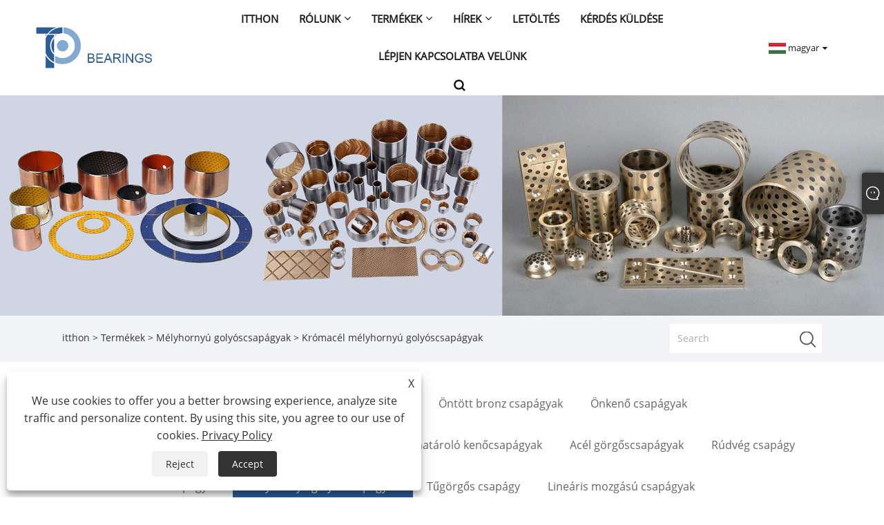

--- FILE ---
content_type: text/html; charset=utf-8
request_url: https://hu.topbushbearing.com/chrome-steel-deep-groove-ball-bearings.html
body_size: 10575
content:

<!DOCTYPE html>
<html xmlns="https://www.w3.org/1999/xhtml" lang="hu">
<head>
    <meta http-equiv="Content-Type" content="text/html; charset=utf-8">
    <meta name="viewport" content="width=device-width, initial-scale=1, minimum-scale=1, maximum-scale=1">
    
<title>Kínai króm-acél mélyhornyú golyóscsapágyak beszállítói, gyártói – közvetlen gyári ár – felső csapágyak</title>
<meta name="keywords" content="Krómacél mélyhornyú golyóscsapágyak, Kína, nagykereskedelem, testreszabott, beszállítók, gyártók, gyári, raktáron, ingyenes minta, márka, ár" />
<meta name="description" content="Krómacél mélyhornyú golyóscsapágyak nagykereskedelme Top Bearings márkával. Üzemünk egy híres krómacél mélyhornyú golyóscsapágy gyártó és beszállító Kínában. Termékeink mérsékelt árúak. És személyre szabott szolgáltatásokat nyújtunk, és ingyenes mintával rendelkezünk raktáron." />
<link rel="shortcut icon" href="/upload/7125/20230324142824644886.ico" type="image/x-icon" />
<!-- Google tag (gtag.js) -->
<script async src="https://www.googletagmanager.com/gtag/js?id=G-93XG9Q1HJV"></script>
<script>
  window.dataLayer = window.dataLayer || [];
  function gtag(){dataLayer.push(arguments);}
  gtag('js', new Date());

  gtag('config', 'G-93XG9Q1HJV');
</script>
<link rel="dns-prefetch" href="https://style.trade-cloud.com.cn" />
<link rel="dns-prefetch" href="https://i.trade-cloud.com.cn" />
    <meta name="robots" content="index,follow">
    <meta name="distribution" content="Global" />
    <meta name="googlebot" content="all" />
    <meta property="og:type" content="product" />
    <meta property="og:site_name" content="Zhejiang Top Bearings Co., Ltd.">
    <meta property="og:image" content="https://hu.topbushbearing.com/upload/7125/chrome-steel-deep-groove-ball-bearings_619428.webp" />
    <meta property="og:url" content="https://hu.topbushbearing.com/chrome-steel-deep-groove-ball-bearings.html" />
    <meta property="og:title" content="Krómacél mélyhornyú golyóscsapágyak" />
    <meta property="og:description" content="Krómacél mélyhornyú golyóscsapágyak nagykereskedelme Top Bearings márkával. Üzemünk egy híres krómacél mélyhornyú golyóscsapágy gyártó és beszállító Kínában. Termékeink mérsékelt árúak. És személyre szabott szolgáltatásokat nyújtunk, és ingyenes mintával rendelkezünk raktáron." />
    
    <link href="https://hu.topbushbearing.com/chrome-steel-deep-groove-ball-bearings.html" rel="canonical" />
    <link rel="alternate" hreflang="en"  href="https://www.topbushbearing.com/chrome-steel-deep-groove-ball-bearings.html"/>
<link rel="alternate" hreflang="es"  href="https://es.topbushbearing.com/chrome-steel-deep-groove-ball-bearings.html"/>
<link rel="alternate" hreflang="pt"  href="https://pt.topbushbearing.com/chrome-steel-deep-groove-ball-bearings.html"/>
<link rel="alternate" hreflang="ru"  href="https://ru.topbushbearing.com/chrome-steel-deep-groove-ball-bearings.html"/>
<link rel="alternate" hreflang="fr"  href="https://fr.topbushbearing.com/chrome-steel-deep-groove-ball-bearings.html"/>
<link rel="alternate" hreflang="ja"  href="https://ja.topbushbearing.com/chrome-steel-deep-groove-ball-bearings.html"/>
<link rel="alternate" hreflang="de"  href="https://de.topbushbearing.com/chrome-steel-deep-groove-ball-bearings.html"/>
<link rel="alternate" hreflang="vi"  href="https://vi.topbushbearing.com/chrome-steel-deep-groove-ball-bearings.html"/>
<link rel="alternate" hreflang="it"  href="https://it.topbushbearing.com/chrome-steel-deep-groove-ball-bearings.html"/>
<link rel="alternate" hreflang="nl"  href="https://nl.topbushbearing.com/chrome-steel-deep-groove-ball-bearings.html"/>
<link rel="alternate" hreflang="th"  href="https://th.topbushbearing.com/chrome-steel-deep-groove-ball-bearings.html"/>
<link rel="alternate" hreflang="pl"  href="https://pl.topbushbearing.com/chrome-steel-deep-groove-ball-bearings.html"/>
<link rel="alternate" hreflang="ko"  href="https://ko.topbushbearing.com/chrome-steel-deep-groove-ball-bearings.html"/>
<link rel="alternate" hreflang="sv"  href="https://sv.topbushbearing.com/chrome-steel-deep-groove-ball-bearings.html"/>
<link rel="alternate" hreflang="hu"  href="https://hu.topbushbearing.com/chrome-steel-deep-groove-ball-bearings.html"/>
<link rel="alternate" hreflang="ms"  href="https://ms.topbushbearing.com/chrome-steel-deep-groove-ball-bearings.html"/>
<link rel="alternate" hreflang="bn"  href="https://bn.topbushbearing.com/chrome-steel-deep-groove-ball-bearings.html"/>
<link rel="alternate" hreflang="da"  href="https://da.topbushbearing.com/chrome-steel-deep-groove-ball-bearings.html"/>
<link rel="alternate" hreflang="fi"  href="https://fi.topbushbearing.com/chrome-steel-deep-groove-ball-bearings.html"/>
<link rel="alternate" hreflang="hi"  href="https://hi.topbushbearing.com/chrome-steel-deep-groove-ball-bearings.html"/>
<link rel="alternate" hreflang="tl"  href="https://tl.topbushbearing.com/chrome-steel-deep-groove-ball-bearings.html"/>
<link rel="alternate" hreflang="x-default" href="https://www.topbushbearing.com/chrome-steel-deep-groove-ball-bearings.html"/>

    <script type="application/ld+json">[
  {
    "@context": "https://schema.org/",
    "@type": "BreadcrumbList",
    "ItemListElement": [
      {
        "@type": "ListItem",
        "Name": "itthon",
        "Position": 1,
        "Item": "https://hu.topbushbearing.com/"
      },
      {
        "@type": "ListItem",
        "Name": "Termékek",
        "Position": 2,
        "Item": "https://hu.topbushbearing.com/products.html"
      },
      {
        "@type": "ListItem",
        "Name": "Mélyhornyú golyóscsapágyak",
        "Position": 3,
        "Item": "https://hu.topbushbearing.com/deep-groove-ball-bearings"
      },
      {
        "@type": "ListItem",
        "Name": "Krómacél mélyhornyú golyóscsapágyak",
        "Position": 4,
        "Item": "https://hu.topbushbearing.com/chrome-steel-deep-groove-ball-bearings.html"
      }
    ]
  },
  {
    "@context": "http://schema.org",
    "@type": "Product",
    "@id": "https://hu.topbushbearing.com/chrome-steel-deep-groove-ball-bearings.html",
    "Name": "Krómacél mélyhornyú golyóscsapágyak",
    "Image": [
      "https://hu.topbushbearing.com/upload/7125/1-chrome-steel-deep-groove-ball-bearings-1161395.webp",
      "https://hu.topbushbearing.com/upload/7125/2-chrome-steel-deep-groove-ball-bearings-2752198.webp"
    ],
    "Description": "Krómacél mélyhornyú golyóscsapágyak nagykereskedelme Top Bearings márkával. Üzemünk egy híres krómacél mélyhornyú golyóscsapágy gyártó és beszállító Kínában. Termékeink mérsékelt árúak. És személyre szabott szolgáltatásokat nyújtunk, és ingyenes mintával rendelkezünk raktáron.",
    "Offers": {
      "@type": "AggregateOffer",
      "OfferCount": 1,
      "PriceCurrency": "USD",
      "LowPrice": 0.0,
      "HighPrice": 0.0,
      "Price": 0.0
    }
  }
]</script>
    <link type="text/css" rel="stylesheet" href="css/owl.carousel.min.css" />
    <link type="text/css" rel="stylesheet" href="css/owl.theme.default.min.css" />
    
<link rel="stylesheet" type="text/css" href="/Template/301/fonts/iconfont.css">
<link rel="stylesheet" type="text/css" href="/Template/301/default/css/style.css">
<link rel="stylesheet" type="text/css" href="/Template/301/css/mobile.css">
<link rel="stylesheet" type="text/css" href="/Template/301/default/css/im.css">
<link rel="stylesheet" type="text/css" href="/Template/301/css/links.css">
<link rel="stylesheet" type="text/css" href="/Template/301/default/css/font-awesome.min.css">
<link rel="stylesheet" type="text/css" href="/Template/301/css/language.css">


    <link type="text/css" rel="stylesheet" href="/Template/301/default/css/product.css" />
    <link rel="stylesheet" type="text/css" href="/Template/301/default/css/product_mobile.css">
    <link rel="stylesheet" type="text/css" href="/css/poorder.css">
    <link rel="stylesheet" type="text/css" href="/css/jm.css">
    <link href="/css/Z-main.css?t=V1" rel="stylesheet">
    <link href="/css/Z-style.css?t=V1" rel="stylesheet">
    <link href="/css/Z-theme.css?t=V1" rel="stylesheet">
    <script src="/Template/301/js/jquery.min.js"></script>
    <script type="text/javascript" src="/Template/301/js/Z-common1.js"></script>
    <script type="text/javascript" src="/Template/301/js/Z-owl.carousel.js"></script>
    <script type="text/javascript" src="/Template/301/js/cloud-zoom.1.0.3.js"></script>
    <script type="text/javascript" src="/js/book.js?v=1"></script>
    <link type="text/css" rel="stylesheet" href="/css/inside.css" />
</head>
<body>
    <div class="container">
        
<!-- web_head start -->
<header class="index_web_head web_head">
    <div class="layout">
        <div class="head_left">
            <figure class="logo">
                <a class="logo_img" href="/">
                    <img src="/upload/7125/20230323170902486949.png" alt="Zhejiang Top Bearings Co., Ltd."></a>
            </figure>
        </div>
        <nav class="nav_wrap">
            <ul class="head_nav">
                <li><a href="/" title="itthon"><em>itthon</em></a></li><li><a href="/about.html" title="Rólunk"><em>Rólunk</em></a><ul><li><a title="Vállalati profil" href="/about.html"><em>Vállalati profil</em></a></li><li><a title="cég Részletek" href="/about-372267.html"><em>cég Részletek</em></a></li><li><a title="Gyárlátogatás" href="/about-372268.html"><em>Gyárlátogatás</em></a></li></ul></li><li><a href="/products.html" title="Termékek"><em>Termékek</em></a><ul><li><a title="Sima persely csapágy" href="/plain-bush-bearing"><em>Sima persely csapágy</em></a></li><li><a title="Bi fém csapágyak" href="/bi-metal-bearings"><em>Bi fém csapágyak</em></a></li><li><a title="Öntött bronz csapágyak" href="/cast-bronze-bearings"><em>Öntött bronz csapágyak</em></a></li><li><a title="Önkenő csapágyak" href="/self-lubricating-bearings"><em>Önkenő csapágyak</em></a></li><li><a title="Szinterezett fém csapágyak" href="/sintered-metal-bearings"><em>Szinterezett fém csapágyak</em></a></li><li><a title="Burkolt bronz csapágy" href="/wrapped-bronze-bearing"><em>Burkolt bronz csapágy</em></a></li><li><a title="POM határoló kenőcsapágyak" href="/pom-boundary-lubricating-bearings"><em>POM határoló kenőcsapágyak</em></a></li><li><a title="Acél görgőscsapágyak" href="/steel-roller-bearings"><em>Acél görgőscsapágyak</em></a></li><li><a title="Rúdvég csapágy" href="/rod-end-bearing"><em>Rúdvég csapágy</em></a></li><li><a title="Gömb alakú siklócsapágyak" href="/spherical-plain-bearings"><em>Gömb alakú siklócsapágyak</em></a></li><li><a title="Mélyhornyú golyóscsapágyak" href="/deep-groove-ball-bearings"><em>Mélyhornyú golyóscsapágyak</em></a></li><li><a title="Tűgörgős csapágy" href="/needle-roller-bearing"><em>Tűgörgős csapágy</em></a></li><li><a title="Lineáris mozgású csapágyak" href="/linear-motion-bearings"><em>Lineáris mozgású csapágyak</em></a></li><li><a title="Kúpgörgős csapágy" href="/taper-roller-bearing"><em>Kúpgörgős csapágy</em></a></li><li><a title="Műanyag siklócsapágyak" href="/plastic-plain-bearings"><em>Műanyag siklócsapágyak</em></a></li><li><a title="Kerámia siklócsapágyak" href="/ceramic-plain-bearings"><em>Kerámia siklócsapágyak</em></a></li></ul></li><li><a href="/news.html" title="hírek"><em>hírek</em></a><ul><li><a title="Céges hírek" href="/news-31.html"><em>Céges hírek</em></a></li><li><a title="Ipari hírek" href="/news-32.html"><em>Ipari hírek</em></a></li></ul></li><li><a href="/download.html" title="Letöltés"><em>Letöltés</em></a></li><li><a href="/message.html" title="Kérdés küldése"><em>Kérdés küldése</em></a></li><li><a href="/contact.html" title="Lépjen kapcsolatba velünk"><em>Lépjen kapcsolatba velünk</em></a></li>
            </ul>
            <b id="btn-search" class="btn--search"></b>
        </nav>
        <div class="head_right">
            <div class="change-language ensemble">
                <div class="change-language-title medium-title">
                    <div class="language-flag language-flag-hu"><a title="magyar" href="javascript:;"><b class="country-flag"></b><span>magyar</span> </a></div>
                </div>
                <div class="change-language-cont sub-content"></div>
            </div>
        </div>
        <ul class="prisna-wp-translate-seo" id="prisna-translator-seo">
            <li class="language-flag language-flag-en"><a title="English" href="https://www.topbushbearing.com"><b class="country-flag"></b><span>English</span></a></li><li class="language-flag language-flag-es"><a title="Español" href="//es.topbushbearing.com"><b class="country-flag"></b><span>Español</span></a></li><li class="language-flag language-flag-pt"><a title="Português" href="//pt.topbushbearing.com"><b class="country-flag"></b><span>Português</span></a></li><li class="language-flag language-flag-ru"><a title="русский" href="//ru.topbushbearing.com"><b class="country-flag"></b><span>русский</span></a></li><li class="language-flag language-flag-fr"><a title="Français" href="//fr.topbushbearing.com"><b class="country-flag"></b><span>Français</span></a></li><li class="language-flag language-flag-ja"><a title="日本語" href="//ja.topbushbearing.com"><b class="country-flag"></b><span>日本語</span></a></li><li class="language-flag language-flag-de"><a title="Deutsch" href="//de.topbushbearing.com"><b class="country-flag"></b><span>Deutsch</span></a></li><li class="language-flag language-flag-vi"><a title="tiếng Việt" href="//vi.topbushbearing.com"><b class="country-flag"></b><span>tiếng Việt</span></a></li><li class="language-flag language-flag-it"><a title="Italiano" href="//it.topbushbearing.com"><b class="country-flag"></b><span>Italiano</span></a></li><li class="language-flag language-flag-nl"><a title="Nederlands" href="//nl.topbushbearing.com"><b class="country-flag"></b><span>Nederlands</span></a></li><li class="language-flag language-flag-th"><a title="ภาษาไทย" href="//th.topbushbearing.com"><b class="country-flag"></b><span>ภาษาไทย</span></a></li><li class="language-flag language-flag-pl"><a title="Polski" href="//pl.topbushbearing.com"><b class="country-flag"></b><span>Polski</span></a></li><li class="language-flag language-flag-ko"><a title="한국어" href="//ko.topbushbearing.com"><b class="country-flag"></b><span>한국어</span></a></li><li class="language-flag language-flag-sv"><a title="Svenska" href="//sv.topbushbearing.com"><b class="country-flag"></b><span>Svenska</span></a></li><li class="language-flag language-flag-hu"><a title="magyar" href="//hu.topbushbearing.com"><b class="country-flag"></b><span>magyar</span></a></li><li class="language-flag language-flag-ms"><a title="Malay" href="//ms.topbushbearing.com"><b class="country-flag"></b><span>Malay</span></a></li><li class="language-flag language-flag-bn"><a title="বাংলা ভাষার" href="//bn.topbushbearing.com"><b class="country-flag"></b><span>বাংলা ভাষার</span></a></li><li class="language-flag language-flag-da"><a title="Dansk" href="//da.topbushbearing.com"><b class="country-flag"></b><span>Dansk</span></a></li><li class="language-flag language-flag-fi"><a title="Suomi" href="//fi.topbushbearing.com"><b class="country-flag"></b><span>Suomi</span></a></li><li class="language-flag language-flag-hi"><a title="हिन्दी" href="//hi.topbushbearing.com"><b class="country-flag"></b><span>हिन्दी</span></a></li><li class="language-flag language-flag-tl"><a title="Pilipino" href="//tl.topbushbearing.com"><b class="country-flag"></b><span>Pilipino</span></a></li>
        </ul>
    </div>
</header>
<!--// web_head end -->

        <div class="banner page-banner" id="body">
            <div class="page-bannertxt">
                
            </div>
            <img src="/upload/7125/2023053114314568782.jpg" />
        </div>
        <div class="location">
            <div class="layout">
                <div class="position"><span><a class="home" href="/"> <i class="icon-home">itthon</i></a></span> <span>></span> <a href="/products.html">Termékek</a>  > <a href="/deep-groove-ball-bearings">Mélyhornyú golyóscsapágyak</a> > Krómacél mélyhornyú golyóscsapágyak </div>
                <form class="left-search" action="/products.html" method="get">
                    <input class="search-t" name="search" placeholder="Search" />
                    <input class="search-b" type="submit" value="" />
                </form>
            </div>
        </div>
        
<div class="pro-nav">
    <div class="pro-cat">
        <div class="layout">
            <div class="container-pro-navbar">
                <ul>
                    <li><a href="/products.html"><p>Minden termék</p></a><b style="display:none;"></b></li><li><a href="/plain-bush-bearing"><p>Sima persely csapágy</p></a><b style="display:none;"></b></li><li><a href="/bi-metal-bearings"><p>Bi fém csapágyak</p></a><b style="display:none;"></b></li><li><a href="/cast-bronze-bearings"><p>Öntött bronz csapágyak</p></a><b style="display:none;"></b></li><li><a href="/self-lubricating-bearings"><p>Önkenő csapágyak</p></a><b style="display:none;"></b></li><li><a href="/sintered-metal-bearings"><p>Szinterezett fém csapágyak</p></a><b style="display:none;"></b></li><li><a href="/wrapped-bronze-bearing"><p>Burkolt bronz csapágy</p></a><b style="display:none;"></b></li><li><a href="/pom-boundary-lubricating-bearings"><p>POM határoló kenőcsapágyak</p></a><b style="display:none;"></b></li><li><a href="/steel-roller-bearings"><p>Acél görgőscsapágyak</p></a><b style="display:none;"></b></li><li><a href="/rod-end-bearing"><p>Rúdvég csapágy</p></a><b style="display:none;"></b></li><li><a href="/spherical-plain-bearings"><p>Gömb alakú siklócsapágyak</p></a><b style="display:none;"></b></li><li><a href="/deep-groove-ball-bearings"><p class="navbar-active">Mélyhornyú golyóscsapágyak</p></a><b style="display:none;"></b></li><li><a href="/needle-roller-bearing"><p>Tűgörgős csapágy</p></a><b style="display:none;"></b></li><li><a href="/linear-motion-bearings"><p>Lineáris mozgású csapágyak</p></a><b style="display:none;"></b></li><li><a href="/taper-roller-bearing"><p>Kúpgörgős csapágy</p></a><b style="display:none;"></b></li><li><a href="/plastic-plain-bearings"><p>Műanyag siklócsapágyak</p></a><b style="display:none;"></b></li><li><a href="/ceramic-plain-bearings"><p>Kerámia siklócsapágyak</p></a><b style="display:none;"></b></li>
                </ul>
            </div>
        </div>
    </div>
    <div class="pro-cat-two">
        <div class="layout">
            <div class="product-submenu">
                <ul></ul><ul></ul><ul></ul><ul></ul><ul></ul><ul></ul><ul></ul><ul></ul><ul></ul><ul></ul><ul></ul><ul></ul><ul></ul><ul></ul><ul></ul><ul></ul><ul></ul>
            </div>
        </div>
    </div>
</div>
<script language="javascript">
    $(".container-pro-navbar ul li b").click(function () {
        var nowid = $(".container-pro-navbar ul li b").index(this);
        $(".container-pro-navbar ul li").removeClass("navbar-active");
        $(".container-pro-navbar ul li:eq(" + nowid + ")").addClass("navbar-active");
        $(".pro-cat-two .layout .product-submenu ul").removeClass("on");
        $(".pro-cat-two .layout .product-submenu ul:eq(" + nowid + ")").addClass("on");
    })
</script>

        <div class="block nproductshow">
            <div class="layout">
                <div class="layout-mobile">
                    <div class="product-right">
                        <div class="shown_products_a">
                            <div class="shown_products_a_left" style="border: none;">
                                <section>



                                    <section class="product-intro"  style="">
                                        <div class="product-view">
                                            <div class="product-image">
                                                <a class="cloud-zoom" id="zoom1" data-zoom="adjustX:0, adjustY:0" href="/upload/7125/1-chrome-steel-deep-groove-ball-bearings-1161395.webp" title="Krómacél mélyhornyú golyóscsapágyak" ><img src="/upload/7125/1-chrome-steel-deep-groove-ball-bearings-1161395.webp" itemprop="image" title="Krómacél mélyhornyú golyóscsapágyak" alt="Krómacél mélyhornyú golyóscsapágyak" style="width: 100%" /></a>
                                            </div>
                                            <div class="image-additional">
                                                <ul>
                                                    <li  class="swiper-slide image-item current"><a class="cloud-zoom-gallery item" href="/upload/7125/1-chrome-steel-deep-groove-ball-bearings-1161395.webp"  title="Krómacél mélyhornyú golyóscsapágyak" data-zoom="useZoom:zoom1, smallImage:/upload/7125/1-chrome-steel-deep-groove-ball-bearings-1161395.webp"><img src="/upload/7125/1-chrome-steel-deep-groove-ball-bearings-1161395.webp" alt="Krómacél mélyhornyú golyóscsapágyak" /><img src="/upload/7125/1-chrome-steel-deep-groove-ball-bearings-1161395.webp" alt="Krómacél mélyhornyú golyóscsapágyak" class="popup"  title="Krómacél mélyhornyú golyóscsapágyak" /></a></li><li  class="swiper-slide image-item"><a class="cloud-zoom-gallery item" href="/upload/7125/2-chrome-steel-deep-groove-ball-bearings-2752198.webp"  title="Krómacél mélyhornyú golyóscsapágyak" data-zoom="useZoom:zoom1, smallImage:/upload/7125/2-chrome-steel-deep-groove-ball-bearings-2752198.webp"><img src="/upload/7125/2-chrome-steel-deep-groove-ball-bearings-2752198.webp" alt="Krómacél mélyhornyú golyóscsapágyak" /><img src="/upload/7125/2-chrome-steel-deep-groove-ball-bearings-2752198.webp" alt="Krómacél mélyhornyú golyóscsapágyak" class="popup"  title="Krómacél mélyhornyú golyóscsapágyak" /></a></li>
                                                </ul>
                                                
                                            </div>
                                         
                                        </div>
                                        <script>nico_cloud_zoom();</script>
                                    </section>


                                           



                                </section>
                            </div>
                            <div class="shown_products_a_right">
                                <div class="shown_products_a_right-t">
                                    <h1>Krómacél mélyhornyú golyóscsapágyak</h1>
                                    
                                    
                                    <div class="p-short">A Top Bearings Kína egyik vezető krómacél mélyhornyú golyóscsapágy gyártója, beszállítója és exportőre.</div><h4><a href="#send">Kérdés küldése</a></h4>
                                    
                                </div>
                                <div class="Ylink">
                                    <ul>
                                        
                                    </ul>
                                </div>
                                <div style="height: 20px; overflow: hidden; float: left; width: 100%;"></div>
                                <div class="a2a_kit a2a_kit_size_32 a2a_default_style">
                    <a class="a2a_dd" href="https://www.addtoany.com/share"></a>
                    <a class="a2a_button_facebook"></a>
                    <a class="a2a_button_twitter"></a>
                    <a class="a2a_button_pinterest"></a>
                    <a class="a2a_button_linkedin"></a>
                </div>
                <script async src="https://static.addtoany.com/menu/page.js"></script>
                            </div>
                        </div>
                        <div class="shown_products_b">
                            <div class="shown_products_b_a">
                                <div class="op">
                                    <div class="descr">termékleírás</div>
                                </div>
                                <div class="opt">
                                    <div id="Descrip">
                                        <p>A Top Bearings Kína egyik vezető krómacél mélyhornyú golyóscsapágy gyártója, beszállítója és exportőre.</p>
<p>
	<br />
</p>
<h2>Termék paraméter</h2>
<p>
	<table border="1">
		<tbody>
			<tr>
				<td>
					<p>Anyag:</p>
				</td>
				<td>
					<p>Krómacél / GCr15 / Csapágyacél</p>
				</td>
				<td>
					<p>Clearance:</p>
				</td>
				<td>
					<p>C2, CN, C3, C4, C5</p>
				</td>
			</tr>
			<tr>
				<td>
					<p>Típus:</p>
				</td>
				<td>
					<p>NYITOTT, ZZ, 2RS, N, NR, ZN, RZN</p>
				</td>
				<td>
					<p>Alkalmazás:</p>
				</td>
				<td>
					<p>Irodai felszerelés , robogó alumínium ablakok , zuhanyfülkék, akasztók, szekrény kerék, játékok, stb</p>
				</td>
			</tr>
			<tr>
				<td>
					<p>Pontossági besorolás:</p>
				</td>
				<td>
					<p>P0/P1/P2/P5/P6</p>
				</td>
				<td>
					<p>Szín:</p>
				</td>
				<td>
					<p>Ezüstfehér</p>
				</td>
			</tr>
			<tr>
				<td>
					<p>Kiemel:</p>
				</td>
				<td colspan="3">
					<p>vékony profilú golyóscsapágyak, rozsdamentes acél golyóscsapágyak</p>
				</td>
			</tr>
		</tbody>
	</table>
</p>
<p>
	&nbsp;
</p>
<div>
</div>
<h2>Mélyhornyú golyóscsapágy 6000-es sorozat 6200-as sorozat 6300-as sorozat 6400-as sorozat</h2>
<p>
	<table border="1">
		<tbody>
			<tr>
				<td colspan="2">Csapágyszám</td>
				<td colspan="2">Mérettartományban</td>
				<td rowspan="2">Szerkezeti jellemzők</td>
			</tr>
			<tr>
				<td>Csapágyszám</td>
				<td>Korábbi csapágyszám</td>
				<td>Belső átmérő</td>
				<td>Külső átmérő</td>
			</tr>
			<tr>
				<td>6000-es sorozat</td>
				<td>
					100
				</td>
				<td>Több mint 30 mm</td>
				<td>Kevesebb, mint 225 mm</td>
				<td>Nyitva és tömítéssel vagy pajzzsal</td>
			</tr>
			<tr>
				<td>6200-as sorozat</td>
				<td>
					200
				</td>
				<td>Több mint 15 mm</td>
				<td>Kevesebb, mint 400 mm</td>
				<td>Nyitva és tömítéssel vagy pajzzsal</td>
			</tr>
			<tr>
				<td>6300-as sorozat</td>
				<td>
					300
				</td>
				<td>Több mint 15 mm</td>
				<td>Kevesebb, mint 400 mm</td>
				<td>Nyitva és tömítéssel vagy pajzzsal</td>
			</tr>
			<tr>
				<td>6400-as sorozat</td>
				<td>
					400
				</td>
				<td>Több mint 25 mm</td>
				<td>Kevesebb, mint 340 mm</td>
				<td>Nyitva és tömítéssel vagy pajzzsal</td>
			</tr>
		</tbody>
	</table>Kérjük, töltse le, hogy további információkat találjon a mélyhornyú golyóscsapágyról</p>
<p>
	<br />
</p>
<p>A mélyhornyú golyóscsapágyak a leggyakrabban használt csapágyak. Egyszerű, könnyen használható. Főleg radiális terhelés viselésére használják, de növelik a csapágy radiális hézagát, bizonyos tulajdonságokkal a szögletes érintkező golyóscsapágyak ellenállnak a radiális és axiális ízületi terhelésnek. Nem használhatók nagy sebességű nyomógolyós csapágyakban, használhatók a tiszta axiális terhelés viselésére is.</p>
<p>
	<br />
</p>
<p>Ugyanolyan méretű, mint más típusú csapágyak, az ilyen csapágyak súrlódási tényezője kicsi, nagy sebességhatár. Azonban a hatása az intolerancia, nem alkalmas arra, hogy ellenálljon a nagy terhelésnek. A tengelybe beépített mélyhornyú golyóscsapágyak, a csapágyban lévő axiális hézag a házon belül korlátozza a tengelyt vagy a tengelyirányú elmozdulást mindkét irányban, így a kétirányú axiális pozicionálás is megvalósítható.</p>
<p>
	<br />
</p>
<p>Ezen túlmenően, az osztálynak van némi önbeálló csapágyazási képessége is, a héjfurathoz képest a 2-es dőlésszög 10-re továbbra is működne, de van némi befolyása a csapágy élettartamára. Mély hornyú golyóscsapágykosár többnyire acél bélyegzőszalag ketrec, nagy, többcélú járművek csapágyazott fém, tömör ketreccel. A mélyhornyú golyóscsapágyakat széles körben használják autókban, traktorokban, szerszámgépekben, motorokban, szivattyúkban, mezőgazdasági gépekben, textilipari gépekben stb.</p>
<p>
	<img alt="Chrome Steel Deep Groove Ball Bearings 6000 Series 6200 Series 6300 Series 6400 Series 0" src="https://www.plainbushbearing.com/photo/plainbushbearing/editor/20170714163450_14902.jpg" style="height:415px;width:650px;" /> 
</p>
<p>
	<br />
</p>
<p>
	<br />
</p><div class="productsTags"> Hot Tags: Krómacél mélyhornyú golyóscsapágyak, Kína, nagykereskedelem, testreszabott, beszállítók, gyártók, gyári, raktáron, ingyenes minta, márka, ár</div>
                                    </div>
                                </div>
                            </div>
                            <div class="shown_products_b_a" style="">
                                <div class="op">
                                    <div class="descr">Termékcímke</div>
                                </div>
                                <div class="opt" id="proabout">
                                    <h3><a href="/products/6000-series-6200-series-6300-series-6400-series.html" title="6000-es sorozat 6200-as sorozat 6300-as sorozat 6400-as sorozat">6000-es sorozat 6200-as sorozat 6300-as sorozat 6400-as sorozat</a></h3>
                                </div>
                            </div>
                            <div class="shown_products_b_a">
                                <div class="op" style="">
                                   <div class="descr">Kapcsolódó kategória</div>
                                </div>
                                <div class="opt" style="">
                                    <h3><a href="/plain-bush-bearing" title="Sima persely csapágy">Sima persely csapágy</a></h3><h3><a href="/bi-metal-bearings" title="Bi fém csapágyak">Bi fém csapágyak</a></h3><h3><a href="/cast-bronze-bearings" title="Öntött bronz csapágyak">Öntött bronz csapágyak</a></h3><h3><a href="/self-lubricating-bearings" title="Önkenő csapágyak">Önkenő csapágyak</a></h3><h3><a href="/sintered-metal-bearings" title="Szinterezett fém csapágyak">Szinterezett fém csapágyak</a></h3><h3><a href="/wrapped-bronze-bearing" title="Burkolt bronz csapágy">Burkolt bronz csapágy</a></h3><h3><a href="/pom-boundary-lubricating-bearings" title="POM határoló kenőcsapágyak">POM határoló kenőcsapágyak</a></h3><h3><a href="/steel-roller-bearings" title="Acél görgőscsapágyak">Acél görgőscsapágyak</a></h3><h3><a href="/rod-end-bearing" title="Rúdvég csapágy">Rúdvég csapágy</a></h3><h3><a href="/spherical-plain-bearings" title="Gömb alakú siklócsapágyak">Gömb alakú siklócsapágyak</a></h3><h3><a href="/deep-groove-ball-bearings" title="Mélyhornyú golyóscsapágyak">Mélyhornyú golyóscsapágyak</a></h3><h3><a href="/needle-roller-bearing" title="Tűgörgős csapágy">Tűgörgős csapágy</a></h3><h3><a href="/linear-motion-bearings" title="Lineáris mozgású csapágyak">Lineáris mozgású csapágyak</a></h3><h3><a href="/taper-roller-bearing" title="Kúpgörgős csapágy">Kúpgörgős csapágy</a></h3><h3><a href="/plastic-plain-bearings" title="Műanyag siklócsapágyak">Műanyag siklócsapágyak</a></h3><h3><a href="/ceramic-plain-bearings" title="Kerámia siklócsapágyak">Kerámia siklócsapágyak</a></h3>
                                </div>
                                <div id="send" class="opt">
                                    <div class="op">
                                        <div class="descr">Kérdés küldése</div>
                                    </div>
                                    <div class="opt_pt">Kérdését az alábbi űrlapon adja meg. 24 órán belül válaszolunk. </div>
                                    <div id="form1">
                                        <div class="plane-body">
                                            <input name="category" id="category" value="72" type="hidden">
                                            <input name="dir" value="after-sale-support" type="hidden">
                                            <div class="form-group" id="form-group-6">
                                                <input class="form-control" id="title" name="subject" required placeholder="Tantárgy*" readonly value="Krómacél mélyhornyú golyóscsapágyak" maxlength="150" type="text">
                                            </div>
                                            <div class="form-group" id="form-group-6">
                                                <input class="form-control" id="Company" name="company" maxlength="150" required placeholder="Vállalat" type="text">
                                            </div>
                                            <div class="form-group" id="form-group-6">
                                                <input class="form-control" id="Email" name="Email" maxlength="100" required placeholder="Email*" type="email">
                                            </div>
                                            <div class="form-group" id="form-group-11">
                                                <input class="form-control" id="name" maxlength="45" name="name" required placeholder="Név*" type="text">
                                            </div>
                                            <div class="form-group" id="form-group-12">
                                                <input class="form-control" id="tel" maxlength="45" name="tel" required placeholder="Tel / WhatsApp" type="text">
                                            </div>
                                            <div class="form-group" id="form-group-14">
                                                <textarea class="form-control" name="content" id="content" placeholder="Tartalom*"></textarea>
                                            </div>
                                            <div class="form-group" id="form-group-4">
                                                <input name="action" value="addmesy" type="hidden">
                                                <input value="Beküldés" name="cmdOk" class="btn btn-submit" onclick="validate11()" type="submit">
                                            </div>
                                        </div>
                                        <script> 
                                            function validate11() {
                                                var  strName, strTitle, strCompany, strTel, strEmail, strContent, strYzm;
                                                strName = $("#name").val();
                                                strTitle = $("#title").val();
                                                strCompany = $("#Company").val();
                                                strTel = $("#tel").val();
                                                strEmail = $("#Email").val();
                                                strContent = $("#content").val();
                                                strYzm = "-";

                                                if (strTitle == "") {
                                                    if (true) {
                                                        alert("Kérjük, adja meg a sajátját Tantárgy");
                                                        $("#title").focus();
                                                        return false;
                                                    }
                                                }
                                                if (strCompany == "") {
                                                    if (false) {
                                                        alert("Kérjük, adja meg a sajátját Vállalat");
                                                        $("#Company").focus();
                                                        return false;
                                                    }
                                                }
                                                if (strEmail == "") {
                                                    if (true) {
                                                        alert("Kérjük, adja meg a sajátját Email");
                                                        $("#Email").focus();
                                                        return false;
                                                    }
                                                } else {
                                                    var myreg = /^[\w!#$%&'*+/=?^_`{|}~-]+(?:\.[\w!#$%&'*+/=?^_`{|}~-]+)*@(?:[\w](?:[\w-]*[\w])?\.)+[\w](?:[\w-]*[\w])?/;
                                                    if (!myreg.test(strEmail)) {
                                                        alert("E-mail formátum hiba！");
                                                        $("#Email").focus();
                                                        return false;
                                                    }
                                                }
                                                if (strName == "") {
                                                    if (true) {
                                                        alert("Kérjük, adja meg a sajátját Név");
                                                        $("#name").focus();
                                                        return false;
                                                    }
                                                }
                                                if (strTel == "") {
                                                    if (false) {
                                                        alert("Kérjük, adja meg a sajátját Tel");
                                                        $("#tel").focus();
                                                        return false;
                                                    }
                                                }
                                                
                                                if (strContent == "") {
                                                    if (true) {
                                                        alert("Kérjük, adja meg a sajátját Tartalom");
                                                        $("#content").focus();
                                                        return false;
                                                    }
                                                }

                                                SendBook_New(5326,strName, strTitle, strCompany, strTel, strEmail, strContent, strYzm);
                                            }
                                        </script>
                                    </div>
                                </div>
                            </div>
                            <div class="shown_products_b_a" style="">
                                <div class="op">
                                    <div class="descr">Kapcsolódó termékek</div>
                                </div>
                                <div class="opt" id="AboutPro">
                                    <h3><a href="/rubber-sealed-imperial-deep-groove-ball-bearings.html" class="proli1" title="Gumitömítésű birodalmi mélyhornyú golyóscsapágyak"><img src="/upload/7125/rubber-sealed-imperial-deep-groove-ball-bearings_339143.webp" alt="Gumitömítésű birodalmi mélyhornyú golyóscsapágyak" title="Gumitömítésű birodalmi mélyhornyú golyóscsapágyak" onerror="this.src='https://i.trade-cloud.com.cn/images/noimage.gif'" /></a><a href="/rubber-sealed-imperial-deep-groove-ball-bearings.html" class="proli2" title="Gumitömítésű birodalmi mélyhornyú golyóscsapágyak">Gumitömítésű birodalmi mélyhornyú golyóscsapágyak</a></h3><h3><a href="/638-single-row-deep-groove-ball-bearings-for-truck-motor-parts.html" class="proli1" title="638 egysoros mélyhornyú golyóscsapágy teherautó motoralkatrészekhez"><img src="/upload/7125/638-single-row-deep-groove-ball-bearings-for-truck-motor-parts_534105.webp" alt="638 egysoros mélyhornyú golyóscsapágy teherautó motoralkatrészekhez" title="638 egysoros mélyhornyú golyóscsapágy teherautó motoralkatrészekhez" onerror="this.src='https://i.trade-cloud.com.cn/images/noimage.gif'" /></a><a href="/638-single-row-deep-groove-ball-bearings-for-truck-motor-parts.html" class="proli2" title="638 egysoros mélyhornyú golyóscsapágy teherautó motoralkatrészekhez">638 egysoros mélyhornyú golyóscsapágy teherautó motoralkatrészekhez</a></h3><h3><a href="/6200-6300-series-deep-groove-single-row-ball-bearing-open.html" class="proli1" title="6200 6300 sorozat mélyhornyú egysoros golyóscsapágy nyitott"><img src="/upload/7125/6200-6300-series-deep-groove-single-row-ball-bearing-open_631891.webp" alt="6200 6300 sorozat mélyhornyú egysoros golyóscsapágy nyitott" title="6200 6300 sorozat mélyhornyú egysoros golyóscsapágy nyitott" onerror="this.src='https://i.trade-cloud.com.cn/images/noimage.gif'" /></a><a href="/6200-6300-series-deep-groove-single-row-ball-bearing-open.html" class="proli2" title="6200 6300 sorozat mélyhornyú egysoros golyóscsapágy nyitott">6200 6300 sorozat mélyhornyú egysoros golyóscsapágy nyitott</a></h3><h3><a href="/transmission-deep-groove-ball-bearing-single-row.html" class="proli1" title="Erőátviteli mélyhornyú golyóscsapágy egysoros"><img src="/upload/7125/transmission-deep-groove-ball-bearing-single-row_241305.webp" alt="Erőátviteli mélyhornyú golyóscsapágy egysoros" title="Erőátviteli mélyhornyú golyóscsapágy egysoros" onerror="this.src='https://i.trade-cloud.com.cn/images/noimage.gif'" /></a><a href="/transmission-deep-groove-ball-bearing-single-row.html" class="proli2" title="Erőátviteli mélyhornyú golyóscsapágy egysoros">Erőátviteli mélyhornyú golyóscsapágy egysoros</a></h3><h3><a href="/stainless-steel-ball-bearings-6205-open-2rs.html" class="proli1" title="Rozsdamentes acél golyóscsapágyak 6205 Open 2RS"><img src="/upload/7125/stainless-steel-ball-bearings-6205-open-2rs_44675.webp" alt="Rozsdamentes acél golyóscsapágyak 6205 Open 2RS" title="Rozsdamentes acél golyóscsapágyak 6205 Open 2RS" onerror="this.src='https://i.trade-cloud.com.cn/images/noimage.gif'" /></a><a href="/stainless-steel-ball-bearings-6205-open-2rs.html" class="proli2" title="Rozsdamentes acél golyóscsapágyak 6205 Open 2RS">Rozsdamentes acél golyóscsapágyak 6205 Open 2RS</a></h3><h3><a href="/ball-bearing-with-snap-ring-groove-steel-sheet-or-brass-cages.html" class="proli1" title="Golyóscsapágy Snap Ring Groove acéllemezzel vagy sárgaréz ketrecekkel"><img src="/upload/7125/ball-bearing-with-snap-ring-groove-steel-sheet-or-brass-cages_577278.webp" alt="Golyóscsapágy Snap Ring Groove acéllemezzel vagy sárgaréz ketrecekkel" title="Golyóscsapágy Snap Ring Groove acéllemezzel vagy sárgaréz ketrecekkel" onerror="this.src='https://i.trade-cloud.com.cn/images/noimage.gif'" /></a><a href="/ball-bearing-with-snap-ring-groove-steel-sheet-or-brass-cages.html" class="proli2" title="Golyóscsapágy Snap Ring Groove acéllemezzel vagy sárgaréz ketrecekkel">Golyóscsapágy Snap Ring Groove acéllemezzel vagy sárgaréz ketrecekkel</a></h3>
                                </div>
                            </div>
                        </div>
                    </div>
                    <div style="clear: both;"></div>
                </div>
            </div>
        </div>
        <script type="text/javascript">
            $(".block .product-left .product-nav ul span").each(function () {
                $(this).click(function () {
                    if ($(this).siblings("ul").css("display") == "none") {
                        $(this).css("background-image", "url(https://i.trade-cloud.com.cn/NewImages/images/product_02.png)");
                        $(this).siblings("ul").slideDown(500);

                    } else {
                        $(this).css("background-image", "url(https://i.trade-cloud.com.cn/NewImages/images/product_01.png)");
                        $(this).siblings("ul").slideUp(500);
                    }
                })
            });
            $(".block .product-left .product-list h3").click(function () {
                if ($(this).siblings("ul").css("display") == "none") {
                    $(this).siblings("ul").slideDown(500);
                } else {
                    $(this).siblings("ul").slideUp(500);
                }
            });
        </script>
        
<!-- web_footer start -->
<footer class="web_footer" >
    <div class="layout">
        <figure class="foot_logo wow fadeInUpA" data-wow-delay=".1s">
            <img src="/upload/7125/20230323170902486949.png" alt="Zhejiang Top Bearings Co., Ltd." title="Zhejiang Top Bearings Co., Ltd." />
        </figure>
        <ul class="foot_contact wow fadeInUpA" data-wow-delay=".3s">
            <li><i class="fa fa-phone" aria-hidden="true"></i><a href="tel:+86-573-82260102">+86-573-82260102</a></li>
            <li><i class="fa fa-envelope-o" aria-hidden="true"></i><a href="/message.html">Info@top-bearings.com</a></li>
        </ul>
        <ul class="foot_sns wow fadeInUpA" data-wow-delay=".3s">
            
        </ul>
    </div>
    <div class="footer wow fadeInUpA" data-wow-delay=".3s">
        Copyright © 2023 Zhejiang Top Bearings Co., Ltd. - Bronz csapágy, önkenő csapágy, gördülőcsapágy - Minden jog fenntartva.
    </div>
    <div class="links">
        <ul>
            <li><a href="/links.html">Links</a></li>
            <li><a href="/sitemap.html">Sitemap</a></li>
            <li><a href="/rss.xml">RSS</a></li>
            <li><a href="/sitemap.xml">XML</a></li>
            <li><a href="/privacy-policy.html" rel="nofollow" target="_blank">Privacy Policy</a></li>
        </ul>
    </div>
</footer>
<style>

.num_box {
   
    margin-top: 5%;

    margin-bottom: 5%;
}




.nav_wrap .head_nav li ul {
   
    width: 300px;
   
}



.opt {
   
    line-height: 1.8;
}
.opt {color:#000;}
.opt table{line-height:25px;width:100%;border-collapse: collapse; }
.opt table tr td{padding-left:2px;}




.opt h4{
font-size:16px;color:#000000;font-weight: 600;}
.opt table td p{
font-size:16px !important;color:#000000 ;line-height: 1.8 !important;}
.opt{font-size:16px;color:#000000;}





@media screen and (max-width: 769px){
.opt table{
width:100%;
display:block;
overflow-x:auto;
}
}






















.container-pro-navbar > ul > li.navbar-active p {
   
    background-color: #2c5f98 !important;
}


.web_head .head_left {
    background-color: #fff;
}

.fixed-nav .nav_wrap {
    background-color: rgba(255,255,255,0.7);
}

.web_head{background-color:#fff;}

.nav_wrap .head_nav li a {
    
    color: #1b1919;
}


.change-language .change-language-title, .change-language .change-language-title a {
   
    color: #1b1919;
}


.nav_wrap .head_nav li a b:after {
    background-color: #fff;
    color: #1b1919;
}


.web_head .layout{background-color:#fff;}




.web_head .btn--search {
    
    background: url(https://i.trade-cloud.com.cn/upload/7125/image/20230323/1_744435.png) center no-repeat;
    
}




/*网站改颜色*/

.container-pro-navbar .navbar-active {
    
    background-color: #2c5f98 !important;
}

.nav_wrap .head_nav>li>a:after, .nav_wrap .head_nav>li.nav-current>a:after {
   
    background-color: #2c5f98;
  
}


.block .product-right .show-detail .product-item .product-info .btn:last-child 

{background-color: #2c5f98;}

.container-pro-navbar .navbar-active {background-color: #2c5f98;}

.container-pro-navbar>ul>li p:hover{   background: #2c5f98;    }

.container-pro-navbar > ul > li b:hover {background: #2c5f98;}

.product-submenu ul li:after {background: #2c5f98;}

.container-pro-navbar > ul > li.navbar-active p {background-color: #2c5f98;}

.form-group .form-control {border-left: solid 3px #2c5f98;}

.product-submenu ul li.cur, .product-submenu ul li:hover a {color: #2c5f98;}




.nav_wrap .head_nav>li>a:after,.nav_wrap .head_nav>li.nav-current>a:afer{background-

color:#2c5f98;}






/*banner上Inquiry Now鼠标悬停时颜色*/
.company_subscribe .button:hover{background-color:#1f4875;}
/*banner上Inquiry Now鼠标悬停时颜色*/



.block .class-content .form .form-item textarea, .block .class-content .form .form-

item input {border-left: solid 3px #2c5f98;}


.web_footer {background-color: #2c5f98;}



a:hover{color:#2c5f98;}


/*返回顶部背景色*/
.gotop{background-color:#457fbf;}
/*返回顶部背景色*/



.sys_btn{background-color:#2c5f98;}





.nav_wrap .head_nav li ul{background-color:#2c5f98;}

.nav_wrap .head_nav&gt;li&gt;a:after,.nav_wrap .head_nav&gt;li.nav-

current&gt;a:after{background-color:#2c5f98;}

.nav_wrap .head_nav&gt;li:hover&gt;a&gt;b{color:#2c5f98;}






.web_footer .foot_logo img{}.company_subscribe .button{background-color:#2c5f98;}

.foot_sns li a:hover{background-color:#2c5f98;}

.index_container{}.index_company_intr{background-color:#2c5f98;}

.index_product .product_item .item_title a:hover{color:#2c5f98;}

.index_cate .index_cate_items .item_title a:hover{color:#2c5f98;}

.index_promote .promote_item .item_title a:hover{color:#2c5f98;}

.index_promote .swiper-pagination-bullet-active{background-color:#2c5f98;}

.side-tit-bar .side-tit{background:#2c5f98;}




.side-cate li.nav-current &gt; a,.side-cate li:hover &gt; a,li.show_li &gt;a{color:#2c5f98;}

.side-cate li.nav-current &gt; .icon-cate{color:#2c5f98;background-color:#daf3f5;}

.side-cate li:hover &gt; .icon-cate{background-color:#2c5f98;}

.btn-next:not(.swiper-button-disabled):hover{color:#2c5f98;}

.page_bar a.current,.page_bar a:hover{background:#2c5f98;border-color:#2c5f98;}

.detail-tabs .title.current{background:#2c5f98;border-color:#2c5f98;}





.goods-may-like .title{background-color:#2c5f98;}

.blog-item .item-info .item-more{color:#2c5f98;}

.blog-item .item-info .item-more:before,.blog-item .item-info .item-more:after{background-color:#2c5f98;}





.blog-item .item-info .item-more:hover{background-color:#2c5f98;}





.block .class-content .form .form-item textarea, .block .class-content .form .form-item input {
    
    border-left: solid 3px #2c5f98;
}




/*网站改颜色*/


</style><script id="test" type="text/javascript"></script><script type="text/javascript">document.getElementById("test").src="//www.topbushbearing.com/IPCount/stat.aspx?ID=7125";</script>
<!--// web_footer end -->

    </div>
    

<link href="/OnlineService/11/css/im.css" rel="stylesheet" />
<div class="im">
    <style>
        img {
            border: none;
            max-width: 100%;
        }
    </style>
    <label class="im-l" for="select"><i class="iconfont icon-xiaoxi21"></i></label>
    <input type="checkbox" id="select">
    <div class="box">
        <ul>
            <li><a class="ri_WhatsApp" href="https://api.whatsapp.com/send?phone=8618967361221&text=Hello" title="8618967361221" target="_blank"><img style="width:25px;" src="/OnlineService/11/images/whatsapp.webp" alt="Whatsapp" /><span>WhatsApp</span></a></li><li><a class="ri_Email" href="/message.html" title="Info@top-bearings.com" target="_blank"><img style="width:25px;" src="/OnlineService/11/images/e-mail.webp" alt="E-mail" /><span>Info</span></a></li> 
            <li style="padding:5px"><img src="/upload/7125/20230324142858161572.webp" alt="QR" /></li>
        </ul>
    </div>
</div>





<div class="web-search" style="">
    <b id="btn-search-close" class="btn--search-close"></b>
    <div style="width: 100%">
        <div class="head-search">
            <form class="" action="/products.html">
                <input class="search-ipt" name="search" placeholder="Kezdje el gépelni ...">
                <input class="search-btn" type="button">
                <span class="search-attr">Nyomja meg az Enter gombot a kereséshez vagy az ESC -hez a bezáráshoz</span>
            </form>
        </div>
    </div>
</div>
<script src="/Template/301/js/common.js"></script>
<script type="text/javascript">
    $(function () {
		$(".privacy-close").click(function(){
		$("#privacy-prompt").css("display","none");
			});
    });
</script>
<div class="privacy-prompt" id="privacy-prompt"><div class="privacy-close">X</div>
    	    <div class="text">
    	           We use cookies to offer you a better browsing experience, analyze site traffic and personalize content. By using this site, you agree to our use of cookies. 
    	        <a href="/privacy-policy.html" rel='nofollow' target="_blank">Privacy Policy</a>
    	    </div>
    	    <div class="agree-btns">
        	    <a class="agree-btn" onclick="myFunction()" id="reject-btn"   href="javascript:;">
        	        Reject
        	    </a>
        	    <a class="agree-btn" onclick="closeclick()" style="margin-left:15px;" id="agree-btn" href="javascript:;">
        	        Accept
        	    </a>
    	    </div>
    	</div>
    <link href="/css/privacy.css" rel="stylesheet" type="text/css"  />	
	<script src="/js/privacy.js"></script>
<script defer src="https://static.cloudflareinsights.com/beacon.min.js/vcd15cbe7772f49c399c6a5babf22c1241717689176015" integrity="sha512-ZpsOmlRQV6y907TI0dKBHq9Md29nnaEIPlkf84rnaERnq6zvWvPUqr2ft8M1aS28oN72PdrCzSjY4U6VaAw1EQ==" data-cf-beacon='{"version":"2024.11.0","token":"aa62f61fac504daca4d4799f90f4584a","r":1,"server_timing":{"name":{"cfCacheStatus":true,"cfEdge":true,"cfExtPri":true,"cfL4":true,"cfOrigin":true,"cfSpeedBrain":true},"location_startswith":null}}' crossorigin="anonymous"></script>
</body>
</html>
